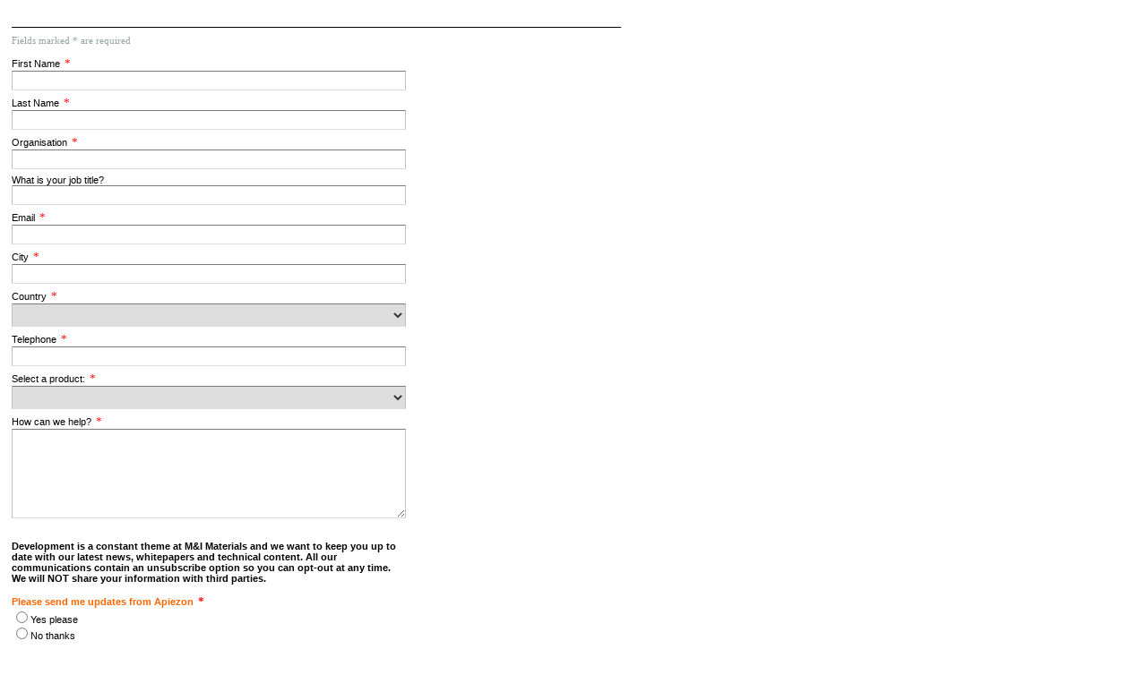

--- FILE ---
content_type: text/html; charset=utf-8
request_url: https://analytics-eu.clickdimensions.com/mimaterialscom-ahkuu/pages/kyhyfamteeej2aavxwqyeq.html
body_size: 99776
content:
<!DOCTYPE html PUBLIC "-//W3C//DTD XHTML 1.1//EN" "http://www.w3.org/TR/xhtml11/DTD/xhtml11.dtd">
<html xmlns="http://www.w3.org/1999/xhtml">
  <head>
    <title>M&I Site Apiezon Sales Web Enquiry Form</title>
    <meta http-equiv="content-type" content="text/html; charset=utf-8" />
    <meta http-equiv="Expires" content="0" />
    <meta http-equiv="Cache-Control" content="no-cache" />
    <meta http-equiv="Pragma" content="no-cache" />
    <meta name="viewport" content="width=device-width, initial-scale=1" />
    <link href="https://cdn-eu.clickdimensions.com/web/v10/cdform2.min.css" rel="stylesheet" type="text/css" />
    <script src="https://cdn-eu.clickdimensions.com/web/v10/cdform.jquery.js" type="text/javascript"><!----></script>
<script type="text/javascript">clickd_jquery = jQuery.noConflict(true); 

</script><script src="https://cdn-eu.clickdimensions.com/web/v10/cdform.min.noanalytics.js" type="text/javascript"><!----></script>
    <script src="https://cdn-eu.clickdimensions.com/web/v10/xsscheck.js" type="text/javascript"><!----></script>
<script type="text/javascript"></script>
<style>        <!-- Global stylesheet for all 5 sites -->
    	<link rel="stylesheet" href="/public/all/css/global.css" type="text/css" media="screen" />
    	<link rel="stylesheet" type="text/css" href="/public/mimaterials/css/generic.css" media="screen" />

    	    	<link rel="alternate stylesheet" href="/public/mimaterials/css/contrast.css" type="text/css" title="contrast" />
    	<link rel="stylesheet" type="text/css" href="/public/mimaterials/css/facebox.css" media="screen" />
    	<link rel="stylesheet" type="text/css" href="http://www.mimaterials.com/public/all/css/print.css" media="print" /> 
        <link rel="stylesheet" type="text/css" href="/public/mimaterials/css/print.css" media="print" /> 
    	<link rel="shortcut icon" href="/public/mimaterials/favicon.ico" title="Bookmark Icon" />

    	<!-- RSS -->
/*--- BODY STYLE ---*/
body
{
margin:0px;
padding:0px;
-webkit-text-size-adjust: 100%;
}

/*--- FORM CONTAINER STYLE ---*/
.mainDiv
{
margin:auto;
float:left;
}

/*--- FIELD INPUT STYLE ---*/
.clickdform input[type='text'],
.clickdform textarea,
.clickdform select
{
    font-family:"Verdana" !important;
    font-size:13px !important;
    color:#333;
    margin:0;
    padding:2px 0;
    border-top:1px solid #7c7c7c;
    border-left:1px solid #c3c3c3;
    border-right:1px solid #c3c3c3;
    border-bottom:1px solid #ddd;
}

/*--- LIST DROPDOWN STYLE ---*/
.clickdform select
{
	height:26px;
}

/*--- SUBMIT BUTTON STYLE ---*/
#btnSubmit
{
    margin: 15px 0 0 0;
    font-family:Verdana;
    font-size:13px;
    clear:both;
}

/*--- PREVIOUS BUTTON STYLE ---*/
.clickdform .WizardPrevButton{
    margin: 15px 10px 0 0;               
    font-family:Verdana;
    font-size:13px;
    float:left;
}

/*--- NEXT BUTTON STYLE ---*/
.clickdform .WizardNextButton
{
    margin: 15px 0px 0 0;
    font-family:Verdana;
    font-size:13px;
    float:right;
    clear:both;
}
 </style></head>
  <body>
    <div class="clickdform mainDiv" style="padding-top:0px;padding-left:5px;padding-bottom:0px;padding-right:0px;">
      <form id="clickdimensionsForm" name="clickdimensionsForm" method="post" accept-charset="utf-8" enctype="multipart/form-data" action="https://analytics-eu.clickdimensions.com/forms/?visitor=lead"><input type="HIDDEN" name="cd_accountkey" id="cd_accountkey" value="ahkuuaj17XEqH97V2zD7HQ" /><input type="HIDDEN" name="cd_domain" id="cd_domain" value="mimaterials.com" /><input type="HIDDEN" name="cd_visitorkey" id="cd_visitorkey" value="" /><input type="HIDDEN" name="cd_visitoremail" id="cd_visitoremail" value="" /><input type="HIDDEN" name="cd_timezone" id="cd_timezone" value="" /><input type="HIDDEN" name="cd_domainalias" id="cd_domainalias" value="web.mimaterials.com" /><input type="HIDDEN" name="cd_postsettings" id="cd_postsettings" value="[base64]" /><input type="text" id="cd_ht_text" name="cd_ht_text" value="" style="display:none;" /><div class="responsiveRow"><div class="alignTop responsiveCell responsiveCellSize3">
          <div class="maxSize3 minSize3" style="font-size:11px"> 
                      </div>
        </div></div><div class="responsiveRow"><div class="alignBottom responsiveCell responsiveCellSize3 line">
          <div class="formHr floatLeft minSize3" style="color:#000000; background-color:#000000; height:1px;"> </div>
        </div></div><div class="responsiveRow"><div class="alignTop responsiveCell responsiveCellSize3">
          <div class="maxSize3 minSize3" style="font-size:11px"><span style="color: rgb(149, 165, 166);">Fields marked * are required</span> 
                      </div>
        </div></div><div class="responsiveRow"><div class="alignTop responsiveCell responsiveCellSize1">
          <div class="maxSize1 minSize1" style="font-size:11px"> 
                      </div>
        </div>
        <div class="responsiveCell responsiveCellSize1 emptyCell"> </div>
        <div class="responsiveCell responsiveCellSize1 emptyCell"> </div></div><div class="responsiveRow"><div class="responsiveCell responsiveCellSize2">
          <div class="alignBottom minSize2">
            <span class="maxSize2" style="font-family:Arial; font-weight:normal; font-size:11px; color:#000000;">First Name<span class="requiredStar" aria-label="Required Star" aria-required="true">*</span>
            </span>
          </div>
          <div class="clear"> </div>
          <div colspan="2" class="alignTop minSize2">
            <div id="cont_id_f_dd8322d4e7a3e511ad6400155d643211">
              <input aria-label="First Name" aria-required="true" aria-invalid="false" leadField="firstname" contactField="mandi_webformfirstname" class="maxSize2 width100per" type="text" id="f_dd8322d4e7a3e511ad6400155d643211" name="f_dd8322d4e7a3e511ad6400155d643211" maxlength="50" style="font-family:Arial;" value="" />
              <div id="required_info_f_dd8322d4e7a3e511ad6400155d643211" class="requiredInfo floatLeft"> 
    </div>
              <input type="hidden" name="reqField" value="f_dd8322d4e7a3e511ad6400155d643211" alt="Text" req="true" errorMsg="Please enter a valid value." requredErrorMsg="Please enter your First Name" patternID="0" customRegex="" />
            </div>
          </div>
        </div>
        <div class="responsiveCell responsiveCellSize1 emptyCell"> </div></div><div class="responsiveRow"><div class="responsiveCell responsiveCellSize2">
          <div class="alignBottom minSize2">
            <span class="maxSize2" style="font-family:Arial; font-weight:normal; font-size:11px; color:#000000;">Last Name<span class="requiredStar" aria-label="Required Star" aria-required="true">*</span>
            </span>
          </div>
          <div class="clear"> </div>
          <div colspan="2" class="alignTop minSize2">
            <div id="cont_id_f_b511c40fe8a3e511ad6400155d643211">
              <input aria-label="Last Name" aria-required="true" aria-invalid="false" leadField="lastname" contactField="mandi_webformlastname" class="maxSize2 width100per" type="text" id="f_b511c40fe8a3e511ad6400155d643211" name="f_b511c40fe8a3e511ad6400155d643211" maxlength="50" style="font-family:Arial;" value="" />
              <div id="required_info_f_b511c40fe8a3e511ad6400155d643211" class="requiredInfo floatLeft"> 
    </div>
              <input type="hidden" name="reqField" value="f_b511c40fe8a3e511ad6400155d643211" alt="Text" req="true" errorMsg="Please enter a valid value." requredErrorMsg="Please enter your Last Name" patternID="0" customRegex="" />
            </div>
          </div>
        </div>
        <div class="responsiveCell responsiveCellSize1 emptyCell"> </div></div><div class="responsiveRow"><div class="responsiveCell responsiveCellSize2">
          <div class="alignBottom minSize2">
            <span class="maxSize2" style="font-family:Arial; font-weight:normal; font-size:11px; color:#000000;">Organisation<span class="requiredStar" aria-label="Required Star" aria-required="true">*</span>
            </span>
          </div>
          <div class="clear"> </div>
          <div colspan="2" class="alignTop minSize2">
            <div id="cont_id_f_ab71a6126ed5e511b47100155d643211">
              <input aria-label="Organisation" aria-required="true" aria-invalid="false" leadField="companyname" contactField="mandi_webformcompanyname" class="maxSize2 width100per" type="text" id="f_ab71a6126ed5e511b47100155d643211" name="f_ab71a6126ed5e511b47100155d643211" maxlength="100" style="font-family:Arial;" value="" />
              <div id="required_info_f_ab71a6126ed5e511b47100155d643211" class="requiredInfo floatLeft"> 
    </div>
              <input type="hidden" name="reqField" value="f_ab71a6126ed5e511b47100155d643211" alt="Text" req="true" errorMsg="Please enter a valid value." requredErrorMsg="Please enter your Organisation Name" patternID="0" customRegex="" />
            </div>
          </div>
        </div>
        <div class="responsiveCell responsiveCellSize1 emptyCell"> </div></div><div class="responsiveRow"><div class="responsiveCell responsiveCellSize2">
          <div class="alignBottom minSize2">
            <span class="maxSize2" style="font-family:Arial; font-weight:normal; font-size:11px; color:#000000;">What is your job title?</span>
          </div>
          <div class="clear"> </div>
          <div colspan="2" class="alignTop minSize2">
            <div id="cont_id_f_9d1922bac698e911af9600155d643211">
              <input aria-label="What is your job title?" aria-required="false" aria-invalid="false" leadField="jobtitle" contactField="mandi_webformjobtitle" class="maxSize2 width100per" type="text" id="f_9d1922bac698e911af9600155d643211" name="f_9d1922bac698e911af9600155d643211" maxlength="100" style="font-family:Arial;" value="" />
              <div id="required_info_f_9d1922bac698e911af9600155d643211" class="requiredInfo floatLeft"> 
    </div>
              <input type="hidden" name="reqField" value="f_9d1922bac698e911af9600155d643211" alt="Text" req="false" errorMsg="Please enter a valid value." requredErrorMsg="This field is required. Please enter a value." patternID="0" customRegex="" />
            </div>
          </div>
        </div>
        <div class="responsiveCell responsiveCellSize1 emptyCell"> </div></div><div class="responsiveRow"><div class="responsiveCell responsiveCellSize2">
          <div class="alignBottom minSize2">
            <span class="maxSize2" style="font-family:Arial; font-weight:normal; font-size:11px; color:#000000;">Email<span class="requiredStar" aria-label="Required Star" aria-required="true">*</span>
            </span>
          </div>
          <div class="clear"> </div>
          <div colspan="2" class="alignTop minSize2">
            <div id="cont_id_f_6dd37944e8a3e511ad6400155d643211">
              <input leadField="emailaddress1" contactField="emailaddress1" class="maxSize2 width100per EmailComponent" type="text" id="f_6dd37944e8a3e511ad6400155d643211" name="f_6dd37944e8a3e511ad6400155d643211" aria-label="Email" aria-required="true" aria-invalid="false" maxlength="100" style="font-family:Arial;" value="" onkeypress="return onFieldKeyPress(event)" />
              <div id="required_info_f_6dd37944e8a3e511ad6400155d643211" class="requiredInfo floatLeft"> 
    </div>
              <input type="hidden" name="reqField" value="f_6dd37944e8a3e511ad6400155d643211" alt="Email" req="true" errorMsg="Please enter a valid value." requredErrorMsg="Please enter a valid e-mail address so that we can respond to your enquiry" patternID="1" customRegex="" filterFreeEmail="False" />
            </div>
          </div>
        </div>
        <div class="responsiveCell responsiveCellSize1 emptyCell"> </div></div><div class="responsiveRow"><div class="responsiveCell responsiveCellSize2">
          <div class="alignBottom minSize2">
            <span class="maxSize2" style="font-family:Arial; font-weight:normal; font-size:11px; color:#000000;">City<span class="requiredStar" aria-label="Required Star" aria-required="true">*</span>
            </span>
          </div>
          <div class="clear"> </div>
          <div colspan="2" class="alignTop minSize2">
            <div id="cont_id_f_a720f3cd6ed5e511b47100155d643211">
              <input aria-label="City" aria-required="true" aria-invalid="false" leadField="address1_city" contactField="mandi_webformcity" class="maxSize2 width100per" type="text" id="f_a720f3cd6ed5e511b47100155d643211" name="f_a720f3cd6ed5e511b47100155d643211" maxlength="80" style="font-family:Arial;" value="" />
              <div id="required_info_f_a720f3cd6ed5e511b47100155d643211" class="requiredInfo floatLeft"> 
    </div>
              <input type="hidden" name="reqField" value="f_a720f3cd6ed5e511b47100155d643211" alt="Text" req="true" errorMsg="Please enter a valid value." requredErrorMsg="This field is required. Please enter a value." patternID="0" customRegex="" />
            </div>
          </div>
        </div>
        <div class="responsiveCell responsiveCellSize1 emptyCell"> </div></div><div class="responsiveRow"><div class="responsiveCell responsiveCellSize2">
          <div class="alignBottom minSize2">
            <span class="maxSize2 minSize2" style="font-family:Arial; font-weight:normal; font-size:11px; color:#000000;">Country<span class="requiredStar" aria-label="Required Star" aria-required="true">*</span>
            </span>
          </div>
          <div class="clear"> </div>
          <div class="alignTop minSize2">
            <div id="cont_id_f_d9709e102e39e611a1d400155d643211">
              <select class="maxSize2 width100per" id="f_d9709e102e39e611a1d400155d643211" name="f_d9709e102e39e611a1d400155d643211" aria-label="Country" aria-required="true" aria-invalid="false" style="font-family:Arial;" leadField="tcrmb_country" contactField="mandi_webformcountry">
                <option value="-1" />
                <option value="Afghanistan">Afghanistan</option>
                <option value="Albania">Albania</option>
                <option value="Algeria">Algeria</option>
                <option value="Andorra">Andorra</option>
                <option value="Angola">Angola</option>
                <option value="Argentina">Argentina</option>
                <option value="Armenia">Armenia</option>
                <option value="Australia">Australia</option>
                <option value="Austria">Austria</option>
                <option value="Azerbaijan">Azerbaijan</option>
                <option value="Bahrain">Bahrain</option>
                <option value="Bangladesh">Bangladesh</option>
                <option value="Belarus">Belarus</option>
                <option value="Belgium">Belgium</option>
                <option value="Bermuda">Bermuda</option>
                <option value="Bhutan">Bhutan</option>
                <option value="Bolivia">Bolivia</option>
                <option value="Bosnia &amp; Herzegovina">Bosnia &amp; Herzegovina</option>
                <option value="Botswana">Botswana</option>
                <option value="Brazil">Brazil</option>
                <option value="British Virgin Islands">British Virgin Islands</option>
                <option value="Brunei">Brunei</option>
                <option value="Bulgaria">Bulgaria</option>
                <option value="Cambodia">Cambodia</option>
                <option value="Canada">Canada</option>
                <option value="Chile">Chile</option>
                <option value="China">China</option>
                <option value="Colombia">Colombia</option>
                <option value="Congo">Congo</option>
                <option value="Costa Rica">Costa Rica</option>
                <option value="Croatia">Croatia</option>
                <option value="Cuba">Cuba</option>
                <option value="Cyprus">Cyprus</option>
                <option value="Czech Republic">Czech Republic</option>
                <option value="Denmark">Denmark</option>
                <option value="Dominican Republic">Dominican Republic</option>
                <option value="Ecuador">Ecuador</option>
                <option value="Egypt">Egypt</option>
                <option value="Equatorial Guinea">Equatorial Guinea</option>
                <option value="Estonia">Estonia</option>
                <option value="Ethiopia">Ethiopia</option>
                <option value="Finland">Finland</option>
                <option value="France">France</option>
                <option value="Georgia">Georgia</option>
                <option value="Germany">Germany</option>
                <option value="Ghana">Ghana</option>
                <option value="Gibraltar">Gibraltar</option>
                <option value="Greece">Greece</option>
                <option value="Greenland">Greenland</option>
                <option value="Guatemala">Guatemala</option>
                <option value="Guinea">Guinea</option>
                <option value="Guyana">Guyana</option>
                <option value="Hong Kong">Hong Kong</option>
                <option value="Hungary">Hungary</option>
                <option value="Iceland">Iceland</option>
                <option value="India">India</option>
                <option value="Indonesia">Indonesia</option>
                <option value="Iran">Iran</option>
                <option value="Iraq">Iraq</option>
                <option value="Ireland">Ireland</option>
                <option value="Israel">Israel</option>
                <option value="Italy">Italy</option>
                <option value="Jamaica">Jamaica</option>
                <option value="Japan">Japan</option>
                <option value="Jordan">Jordan</option>
                <option value="Kazakhstan">Kazakhstan</option>
                <option value="Kenya">Kenya</option>
                <option value="Kuwait">Kuwait</option>
                <option value="Kyrgyzstan">Kyrgyzstan</option>
                <option value="Laos">Laos</option>
                <option value="Latvia">Latvia</option>
                <option value="Lebanon">Lebanon</option>
                <option value="Lesotho">Lesotho</option>
                <option value="Libya">Libya</option>
                <option value="Liechtenstein">Liechtenstein</option>
                <option value="Lithuania">Lithuania</option>
                <option value="Luxembourg">Luxembourg</option>
                <option value="Macau">Macau</option>
                <option value="Macedonia">Macedonia</option>
                <option value="Madagascar">Madagascar</option>
                <option value="Malaysia">Malaysia</option>
                <option value="Mali">Mali</option>
                <option value="Malta">Malta</option>
                <option value="Mauritius">Mauritius</option>
                <option value="Mexico">Mexico</option>
                <option value="Monaco">Monaco</option>
                <option value="Mongolia">Mongolia</option>
                <option value="Morocco">Morocco</option>
                <option value="Mozambique">Mozambique</option>
                <option value="Myanmar">Myanmar</option>
                <option value="Namibia">Namibia</option>
                <option value="Nepal">Nepal</option>
                <option value="New Zealand">New Zealand</option>
                <option value="Nigeria">Nigeria</option>
                <option value="Norway">Norway</option>
                <option value="Oman">Oman</option>
                <option value="Pakistan">Pakistan</option>
                <option value="Palestine">Palestine</option>
                <option value="Panama">Panama</option>
                <option value="Papua New Guinea">Papua New Guinea</option>
                <option value="Paraguay">Paraguay</option>
                <option value="Peru">Peru</option>
                <option value="Philippines">Philippines</option>
                <option value="Poland">Poland</option>
                <option value="Portugal">Portugal</option>
                <option value="Puerto Rico">Puerto Rico</option>
                <option value="Qatar">Qatar</option>
                <option value="Romania">Romania</option>
                <option value="Russia">Russia</option>
                <option value="Rwanda">Rwanda</option>
                <option value="Saudi Arabia">Saudi Arabia</option>
                <option value="Senegal">Senegal</option>
                <option value="Serbia">Serbia</option>
                <option value="Singapore">Singapore</option>
                <option value="Slovakia">Slovakia</option>
                <option value="Slovenia">Slovenia</option>
                <option value="South Africa">South Africa</option>
                <option value="South Korea">South Korea</option>
                <option value="South Sudan">South Sudan</option>
                <option value="Spain">Spain</option>
                <option value="Sri Lanka">Sri Lanka</option>
                <option value="Sudan">Sudan</option>
                <option value="143">Swaziland</option>
                <option value="Sweden">Sweden</option>
                <option value="Switzerland">Switzerland</option>
                <option value="Syria">Syria</option>
                <option value="Taiwan">Taiwan</option>
                <option value="Tanzania">Tanzania</option>
                <option value="Thailand">Thailand</option>
                <option value="The Netherlands">The Netherlands</option>
                <option value="Trinidad &amp; Tobago">Trinidad &amp; Tobago</option>
                <option value="Tunisia">Tunisia</option>
                <option value="Turkey">Turkey</option>
                <option value="Turkmenistan">Turkmenistan</option>
                <option value="USA">USA</option>
                <option value="Uganda">Uganda</option>
                <option value="Ukraine">Ukraine</option>
                <option value="United Arab Emirates">United Arab Emirates</option>
                <option value="United Kingdom">United Kingdom</option>
                <option value="Uruguay">Uruguay</option>
                <option value="Uzbekistan">Uzbekistan</option>
                <option value="Venezuela">Venezuela</option>
                <option value="Vietnam">Vietnam</option>
                <option value="Yemen">Yemen</option>
                <option value="Zambia">Zambia</option>
                <option value="Zimbabwe">Zimbabwe</option>
                <option value="Country Not Listed">Country Not Listed</option>
              </select>
              <div id="required_info_f_d9709e102e39e611a1d400155d643211" class="requiredInfo floatLeft"> 
    </div>
              <input type="hidden" name="reqField" value="f_d9709e102e39e611a1d400155d643211" alt="List" req="true" errorMsg="Please enter a valid value." requredErrorMsg="This field is required. Please enter a value." patternID="0" customRegex="" />
            </div>
          </div>
        </div>
        <div class="responsiveCell responsiveCellSize1 emptyCell"> </div></div><div class="responsiveRow"><div class="responsiveCell responsiveCellSize2">
          <div class="alignBottom minSize2">
            <span class="maxSize2" style="font-family:Arial; font-weight:normal; font-size:11px; color:#000000;">Telephone<span class="requiredStar" aria-label="Required Star" aria-required="true">*</span>
            </span>
          </div>
          <div class="clear"> </div>
          <div colspan="2" class="alignTop minSize2">
            <div id="cont_id_f_1cc516ae6fd5e511b47100155d643211">
              <input aria-label="Telephone" aria-required="true" aria-invalid="false" leadField="address1_telephone2" contactField="mandi_webformtelephone" class="maxSize2 width100per" type="text" id="f_1cc516ae6fd5e511b47100155d643211" name="f_1cc516ae6fd5e511b47100155d643211" maxlength="50" style="font-family:Arial;" value="" />
              <div id="required_info_f_1cc516ae6fd5e511b47100155d643211" class="requiredInfo floatLeft"> 
    </div>
              <input type="hidden" name="reqField" value="f_1cc516ae6fd5e511b47100155d643211" alt="Text" req="true" errorMsg="Please enter a valid value." requredErrorMsg="This field is required. Please enter a value." patternID="0" customRegex="" />
            </div>
          </div>
        </div>
        <div class="responsiveCell responsiveCellSize1 emptyCell"> </div></div><div class="responsiveRow"><div class="responsiveCell responsiveCellSize2">
          <div class="alignBottom minSize2">
            <span class="maxSize2 minSize2" style="font-family:Arial; font-weight:normal; font-size:11px; color:#000000;">Select a product:<span class="requiredStar" aria-label="Required Star" aria-required="true">*</span>
            </span>
          </div>
          <div class="clear"> </div>
          <div class="alignTop minSize2">
            <div id="cont_id_f_28281ed841f7ea11833200155d643211">
              <select class="maxSize2 width100per" id="f_28281ed841f7ea11833200155d643211" name="f_28281ed841f7ea11833200155d643211" aria-label="Select a product:" aria-required="true" aria-invalid="false" style="font-family:Arial;" leadField="tcrmb_product" contactField="mandi_productenquiry">
                <option value="-1" />
                <option value="100000009">Apiezon AP100 Grease</option>
                <option value="100000010">Apiezon AP101 Grease</option>
                <option value="100000011">Apiezon H Grease</option>
                <option value="100000012">Apiezon L Grease</option>
                <option value="100000013">Apiezon M Grease</option>
                <option value="100000014">Apiezon N Grease</option>
                <option value="100000015">Apiezon T Grease</option>
                <option value="100000007">Apiezon PFPE 501</option>
                <option value="100000016">Apiezon W Wax</option>
                <option value="100000019">Apiezon Q Compound</option>
                <option value="100000005">Apiezon AP201 Vapour Pump Oil</option>
                <option value="100000023">Apiezon AP303 Turbo Pump Oil</option>
                <option value="100000020">Apiezon J &amp; K Sealing Oils</option>
                <option value="13">Other</option>
              </select>
              <div id="required_info_f_28281ed841f7ea11833200155d643211" class="requiredInfo floatLeft"> 
    </div>
              <input type="hidden" name="reqField" value="f_28281ed841f7ea11833200155d643211" alt="List" req="true" errorMsg="Please enter a valid value." requredErrorMsg="Please select the product that we can help you with" patternID="0" customRegex="" />
            </div>
          </div>
        </div>
        <div class="responsiveCell responsiveCellSize1 emptyCell"> </div></div><div class="responsiveRow"><div class="responsiveCell responsiveCellSize3">
          <div class="alignBottom minSize3">
            <span class="maxSize3" style="font-family:Arial; font-weight:normal; font-size:11px; color:#000000;">How can we help?<span class="requiredStar" aria-label="Required Star" aria-required="true">*</span>
            </span>
          </div>
          <div class="clear"> </div>
          <div class="alignTop minSize2">
            <div id="cont_id_f_e0b83c3f70d5e511b47100155d643211">
              <textarea leadField="description" contactField="mandi_webformenquiry" class="maxSize2 width100per" onkeypress="javascript:TextareaMaxLength(this, 2000);" onkeyup="javascript:TextareaMaxLength(this, 2000);" id="f_e0b83c3f70d5e511b47100155d643211" name="f_e0b83c3f70d5e511b47100155d643211" aria-label="How can we help?" aria-required="true" aria-invalid="false" style="height:100px; font-family:Arial;" cols="10" rows="10">
</textarea>
              <div id="required_info_f_e0b83c3f70d5e511b47100155d643211" class="requiredInfo floatLeft"> 
    </div>
              <input type="hidden" name="reqField" value="f_e0b83c3f70d5e511b47100155d643211" alt="TextArea" req="true" errorMsg="Please enter a valid value." requredErrorMsg="This field is required. Please tell us how we can help." patternID="0" customRegex="" />
            </div>
          </div>
          <div class="responsiveCell responsiveCellSize1 emptyCell"> </div>
        </div></div><div class="responsiveRow"><div class="alignBottom responsiveCell responsiveCellSize2 line">
          <div class="formHr floatLeft minSize2" style="color:null; background-color:null; height:1px;"> </div>
        </div>
        <div class="responsiveCell responsiveCellSize1 emptyCell"> </div></div><div class="responsiveRow"><div class="alignTop responsiveCell responsiveCellSize2">
          <div class="maxSize2 minSize2" style="font-size:11px">
<div class="alignBottom responsiveCell responsiveCellSize2">
<div class="maxSize2 minSize2"><strong><span style="font-size: 11px;"><span style="font-size: 11px;"><span style="font-family: Arial;">Development is a constant theme at M&amp;I Materials and we want to keep you up to date with our latest news, whitepapers and technical content. All our communications contain an unsubscribe option so you can opt-out at any time. We will NOT share your information with third parties.</span></span></span></strong></div>
</div>
 
                      </div>
        </div>
        <div class="responsiveCell responsiveCellSize1 emptyCell"> </div></div><div class="responsiveRow"><div class="responsiveCell responsiveCellSize2">
          <div class="alignBottom minSize2">
            <span class="maxSize2" style="font-family:Arial; font-weight:bold; font-size:11px; color:#FF6600;">Please send me updates from Apiezon<span class="requiredStar" aria-label="Required Star" aria-required="true">*</span>
            </span>
          </div>
          <div class="clear"> </div>
          <div colspan="2" class="alignTop minSize2">
            <div id="cont_id_f_43e048248098e711b04000155d643211">
              <div>
                <input type="radio" name="f_43e048248098e711b04000155d643211" value="Yes please" aria-label="Please send me updates from Apiezon" aria-required="true" aria-invalid="false" />
                <span style="font-family:Arial; font-size:11px;">Yes please</span>
              </div>
              <div>
                <input type="radio" name="f_43e048248098e711b04000155d643211" value="No thanks" aria-label="Please send me updates from Apiezon" aria-required="true" aria-invalid="false" />
                <span style="font-family:Arial; font-size:11px;">No thanks</span>
              </div>
              <div id="required_info_f_43e048248098e711b04000155d643211" class="requiredInfo floatLeft"> 
    </div>
              <input type="hidden" name="reqField" value="f_43e048248098e711b04000155d643211" alt="Radio" req="true" errorMsg="Please enter a valid value." requredErrorMsg="This field is required. Please select either Yes Please or No Thanks." patternID="0" customRegex="" />
            </div>
          </div>
        </div>
        <div class="responsiveCell responsiveCellSize1 emptyCell"> </div></div><div class="responsiveRow">
          <div style="text-align:right;" class="responsiveCell responsiveCellSize1">
            <div class="buttonContainer">
              <input type="button" id="btnSubmit" value="Submit" style="font-family:Verdana;color:#FFFFFF;font-size:13px;background-color:#FF6600;background-image:url('#FF6600');border:0px;" onclick="SendForm(this, &quot;clickdimensionsForm&quot;, &quot;Form&quot;);" />
            </div>
          </div>
          <div class="responsiveCell responsiveCellSize1 emptyCell"> </div>
          <div class="responsiveCell responsiveCellSize1 emptyCell"> </div>
        </div>
<script type="text/javascript">function onDocumentReady (){
clickd_pageType = 'Form';
clickd_handlersLocation = 'https://analytics-eu.clickdimensions.com';
clickd_directory = 'https://cdn-eu.clickdimensions.com/web/v10';
FitSize();
SetFormResizable();
initForm();
}//]]>
clickd_jquery(function () {
onDocumentReady();
});
</script><div class="clear"> </div>
      </form>
    </div>
<script type="text/javascript" src="https://analytics-eu.clickdimensions.com/ts.js"></script><script type="text/javascript" src="https://analytics-eu.clickdimensions.com/optout.js"></script><script type="text/javascript" src="https://analytics-eu.clickdimensions.com/forms.js"></script><script type="text/javascript"> cdDomainKey = 'a21b14861a98e511943a00155d643211'; cdPageKey = '15f28191ada9e711a3d800155d643211';</script><script type="text/javascript"> cdCampaignKey = 'CMP-01004-N5N7W9';</script><script type="text/javascript">  var cdAnalytics = new clickdimensions.Analytics('analytics-eu.clickdimensions.com');  cdAnalytics.setDomain('mimaterials.com');  cdAnalytics.setAccountKey('ahkuuaj17XEqH97V2zD7HQ');  cdAnalytics.setPageType('FORM');  cdAnalytics.setScore(typeof(cdScore) == "undefined" ? 0 : (cdScore == 0 ? null : cdScore));  cdAnalytics.optOutTracking(typeof(optOut) != "undefined" && optOut);</script><script type="text/javascript">  var cdForms = new clickdimensions.Forms();</script></body>
</html>

--- FILE ---
content_type: text/javascript
request_url: https://analytics-eu.clickdimensions.com/tsr.js?ac=ahkuuaj17XEqH97V2zD7HQ&urk=1763604914325&cm=CMP-01004-N5N7W9&s=1763604914324&v=&lc=English&pt=M%26I%20Site%20Apiezon%20Sales%20Web%20Enquiry%20Form&dn=mimaterials.com&dnk=a21b14861a98e511943a00155d643211&pk=15f28191ada9e711a3d800155d643211&hn=analytics-eu.clickdimensions.com&uri=https%3A%2F%2Fanalytics-eu.clickdimensions.com%2Fmimaterialscom-ahkuu%2Fpages%2Fkyhyfamteeej2aavxwqyeq.html&r=&t=FORM&b=CHROME&os=LINUX&pr=false&sc=0&sv=6.0&qd=&dt=1763604914325&pvon=
body_size: 71
content:
window.clickDimensionsVisitorKey='c5dbe9059cae4742a196921084c7884e'; cdAnalytics.setVisitorKey('c5dbe9059cae4742a196921084c7884e'); cdAnalytics.setForms('c5dbe9059cae4742a196921084c7884e');

--- FILE ---
content_type: application/javascript
request_url: https://cdn-eu.clickdimensions.com/web/v10/xsscheck.js
body_size: 663
content:
var restrictions = [
    "alert",
    "document.cookie",
    "javascript:",
    '<meta http-equiv="refresh"',
    "select *",
    "<script",
    "<img"
];
var xssError =
    "Cross-Site Scripting was detected. Please correct the field value!";

window.onload = function() {
    var visibleElements = getVisibleFormElements();
    for (var i = 0, element;
        (element = visibleElements[i++]);) {
        element.onblur = function() {
            if (containXss(this.value)) {
                this.style.border = "1px solid red";
                this.setAttribute("isDirty", true);

                var xssErrorSpan = document.getElementById("xssErrorSpan");
                if (xssErrorSpan === null) createXssErrorMessage();
            } else {
                var isFieldDirty = this.getAttribute("isDirty");
                if (isFieldDirty === "true") {
                    this.setAttribute("isDirty", false);
                    this.style.border = "";

                    var visibleElements = getVisibleFormElements();

                    var isDirty = isFormDirty(visibleElements);
                    if (!isDirty) removeXssErrorMessage();
                }
            }
        };
    }
};

function getVisibleFormElements() {
    var visibleElements = [];
    var elements = document.getElementById("clickdimensionsForm").elements;
    arr = [].slice.call(elements);
    arr.forEach(function(element) {
        if (element.type !== "hidden" && element.style.display !== "none") {
            visibleElements.push(element);
        }
    });
    return visibleElements;
}

function createXssErrorMessage() {
    var xssErrorSpan = document.createElement("span");
    xssErrorSpan.setAttribute("id", "xssErrorSpan");
    xssErrorSpan.innerHTML = xssError;
    xssErrorSpan.style.display = "inline-flex";
    xssErrorSpan.style.fontSize = "16px";
    xssErrorSpan.style.textAlign = "inherit";
    var submitButtonNode = document.getElementById("btnSubmit");
    var parentDiv = submitButtonNode.parentNode;
    parentDiv.insertBefore(xssErrorSpan, submitButtonNode.nextSibling);
}

function removeXssErrorMessage() {
    var xssErrorSpan = document.getElementById("xssErrorSpan");
    if (xssErrorSpan !== "undefined") xssErrorSpan.remove();
}

function isFormDirty(visibleElements) {
    var isFormDirty = false;
    visibleElements.forEach(function(element) {
        var isDirty = element.getAttribute("isDirty");
        if (isDirty === "true") {
            isFormDirty = true;
        }
    });
    return isFormDirty;
}

function containXss(input) {
    var containXss = false;
    restrictions.forEach(restriction => {
        if (
            decodeURI(input)
            .toLowerCase()
            .includes(restriction)
        ) {
            containXss = true;
        }
    });
    return containXss;
}